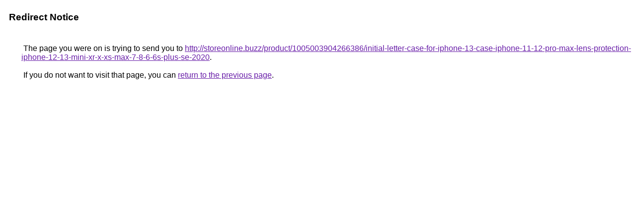

--- FILE ---
content_type: text/html; charset=UTF-8
request_url: https://ditu.google.com/url?q=http://storeonline.buzz/product/1005003904266386/initial-letter-case-for-iphone-13-case-iphone-11-12-pro-max-lens-protection-iphone-12-13-mini-xr-x-xs-max-7-8-6-6s-plus-se-2020
body_size: 461
content:
<html lang="en-CN"><head><meta http-equiv="Content-Type" content="text/html; charset=UTF-8"><title>Redirect Notice</title><style>body,div,a{font-family:Arial,sans-serif}body{background-color:var(--xhUGwc);margin-top:3px}div{color:var(--YLNNHc)}a:link{color:#681da8}a:visited{color:#681da8}a:active{color:#ea4335}div.mymGo{border-top:1px solid var(--gS5jXb);border-bottom:1px solid var(--gS5jXb);background:var(--aYn2S);margin-top:1em;width:100%}div.aXgaGb{padding:0.5em 0;margin-left:10px}div.fTk7vd{margin-left:35px;margin-top:35px}</style></head><body><div class="mymGo"><div class="aXgaGb"><font style="font-size:larger"><b>Redirect Notice</b></font></div></div><div class="fTk7vd">&nbsp;The page you were on is trying to send you to <a href="http://storeonline.buzz/product/1005003904266386/initial-letter-case-for-iphone-13-case-iphone-11-12-pro-max-lens-protection-iphone-12-13-mini-xr-x-xs-max-7-8-6-6s-plus-se-2020">http://storeonline.buzz/product/1005003904266386/initial-letter-case-for-iphone-13-case-iphone-11-12-pro-max-lens-protection-iphone-12-13-mini-xr-x-xs-max-7-8-6-6s-plus-se-2020</a>.<br><br>&nbsp;If you do not want to visit that page, you can <a href="#" id="tsuid_FwFzadT6NMKv5NoPk4Tv4AM_1">return to the previous page</a>.<script nonce="O4C1UaLPI0e43pkSdyyJyg">(function(){var id='tsuid_FwFzadT6NMKv5NoPk4Tv4AM_1';(function(){document.getElementById(id).onclick=function(){window.history.back();return!1};}).call(this);})();(function(){var id='tsuid_FwFzadT6NMKv5NoPk4Tv4AM_1';var ct='originlink';var oi='unauthorizedredirect';(function(){document.getElementById(id).onmousedown=function(){var b=document&&document.referrer,a="encodeURIComponent"in window?encodeURIComponent:escape,c="";b&&(c=a(b));(new Image).src="/url?sa=T&url="+c+"&oi="+a(oi)+"&ct="+a(ct);return!1};}).call(this);})();</script><br><br><br></div></body></html>